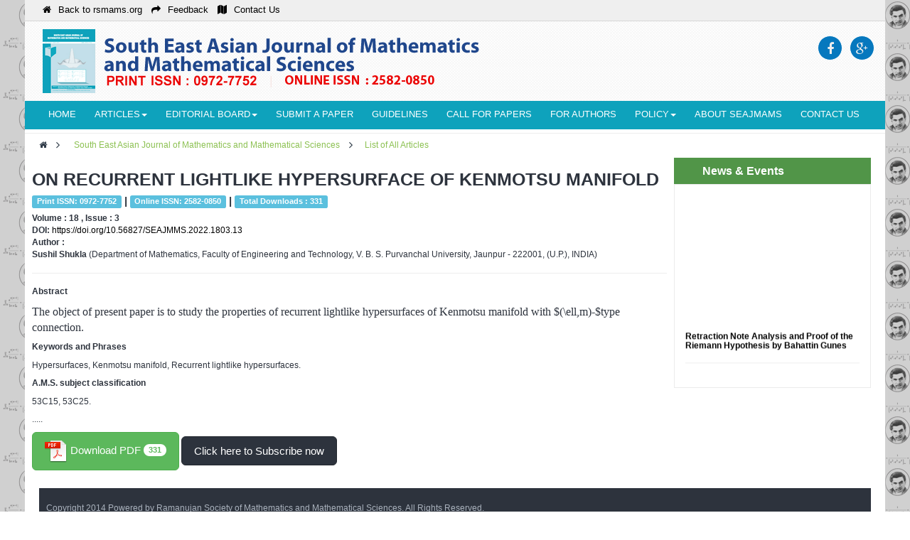

--- FILE ---
content_type: text/html; charset=UTF-8
request_url: https://rsmams.org/journals/articleinfo.php?articleid=771&tag=seajmams
body_size: 8900
content:
<!DOCTYPE HTML>
<html lang="en" class="green">

<head>
    <meta charset="utf-8" />
    <title>ON RECURRENT LIGHTLIKE HYPERSURFACE OF KENMOTSU MANIFOLD- Ramanujan Soceity of Mathematics and Mathematical Sciences</title>
    <meta name="description" content="The object of present paper is to study the properties of recurrent lightlike hypersurfaces of Kenmotsu manifold with $(\ell,m)-$type connection." />
    <meta name="keywords" content="Hypersurfaces, Kenmotsu  manifold, Recurrent lightlike hypersurfaces." />
    <meta name="robots" content="index,follow" />
    <meta name="viewport" content="width=device-width, minimum-scale=0.25, maximum-scale=1.6, initial-scale=1.0" />
    <meta name="apple-mobile-web-app-capable" content="yes" />
    <link rel="stylesheet" href="https://rsmams.org/css/global.css" type="text/css" media="all" />
    <link rel="stylesheet" href="https://rsmams.org/css/uniform.default.css" type="text/css" media="all" />
    <link rel="stylesheet" href="https://rsmams.org/css/jquery.fancybox.css" type="text/css" media="all" />
    <link rel="stylesheet" href="https://rsmams.org/css/product_list.css" type="text/css" media="all" />
    <link rel="stylesheet" href="https://rsmams.org/css/blockcart.css" type="text/css" media="all" />
    <link rel="stylesheet" href="https://rsmams.org/css/blockcategories.css" type="text/css" media="all" />
    <link rel="stylesheet" href="https://rsmams.org/css/blockcurrencies.css" type="text/css" media="all" />
    <link rel="stylesheet" href="https://rsmams.org/css/blocklanguages.css" type="text/css" media="all" />
    <link rel="stylesheet" href="https://rsmams.org/css/blockcontact.css" type="text/css" media="all" />
    <link rel="stylesheet" href="https://rsmams.org/css/blockcontactinfos.css" type="text/css" media="all" />
    <link rel="stylesheet" href="https://rsmams.org/css/blocknewsletter.css" type="text/css" media="all" />
    <link rel="stylesheet" href="https://rsmams.org/css/jquery.autocomplete.css" type="text/css" media="all" />
    <link rel="stylesheet" href="https://rsmams.org/css/blocksearch.css" type="text/css" media="all" />
    <link rel="stylesheet" href="https://rsmams.org/css/blockuserinfo.css" type="text/css" media="all" />
    <link rel="stylesheet" href="https://rsmams.org/css/hooks.css" type="text/css" media="all" />
    <link rel="stylesheet" href="https://rsmams.org/css/styles.css" type="text/css" media="all" />
    <link rel="stylesheet" href="https://rsmams.org/css/blockwishlist.css" type="text/css" media="all" />
    <link rel="stylesheet" href="https://rsmams.org/css/productcomments.css" type="text/css" media="all" />
    <link rel="stylesheet" href="https://rsmams.org/css/megamenu.css" type="text/css" media="all" />
    <link rel="stylesheet" href="https://rsmams.org/css/typo.css" type="text/css" media="all" />
    <link rel="stylesheet" href="https://rsmams.org/css/leocustomajax.css" type="text/css" media="all" />
    <script type="text/javascript" src="https://rsmams.org/js/jquery-1.11.0.min.js"></script>
    <script type="text/javascript" src="https://rsmams.org/js/jquery-migrate-1.2.1.min.js"></script>
    <script type="text/javascript" src="https://rsmams.org/js/jquery.easing.js"></script>
    <script type="text/javascript" src="https://rsmams.org/js/tools.js"></script>
    <script type="text/javascript" src="https://rsmams.org/js/10-bootstrap.min.js"></script>
    <script type="text/javascript" src="https://rsmams.org/js/jquery.fancybox.js"></script>
    <script type="text/javascript" src="https://rsmams.org/js/jquery.scrollTo.js"></script>
    <script type="text/javascript" src="https://rsmams.org/js/jquery.serialScroll.js"></script>
    <link rel="stylesheet" type="text/css" href="https://rsmams.org/css/responsive.css" />
    <link rel="stylesheet" type="text/css" href="https://rsmams.org/font-awesome/css/font-awesome.min.css" />
    <link rel="stylesheet" href="https://rsmams.org/css/skin.css" type="text/css" media="all" />
    <link rel="stylesheet" href="https://rsmams.org/css/test33.css" type="text/css" media="all" />
    <link rel="stylesheet" href="http://fonts.googleapis.com/css?family=Open+Sans:300,600&amp;subset=latin,latin-ext"
        type="text/css" media="all" />
    <script>
  (function(i,s,o,g,r,a,m){i['GoogleAnalyticsObject']=r;i[r]=i[r]||function(){
  (i[r].q=i[r].q||[]).push(arguments)},i[r].l=1*new Date();a=s.createElement(o),
  m=s.getElementsByTagName(o)[0];a.async=1;a.src=g;m.parentNode.insertBefore(a,m)
  })(window,document,'script','//www.google-analytics.com/analytics.js','ga');

  ga('create', 'UA-71871681-1', 'auto');
  ga('send', 'pageview');

</script>
<script type="text/javascript">
var CUSTOMIZE_TEXTFIELD = 1;
var FancyboxI18nClose = 'Close';
var FancyboxI18nNext = 'Next';
var FancyboxI18nPrev = 'Previous';
var added_to_wishlist = 'Added to your wishlist.';
var ajax_allowed = true;
var ajaxsearch = true;
var baseDir = 'http://kaiserhealthcare.in';
var baseUri = 'http://kaiserhealthcare.in';
var blocklayeredSliderName = {"price":"price","weight":"weight"};
var blocksearch_type = 'top';
var comparator_max_item = 3;
var comparedProductsIds = [];
var contentOnly = false;
var customizationIdMessage = 'Customization #';
var delete_txt = 'Delete';
var displayList = false;
var freeProductTranslation = 'Free!';
var freeShippingTranslation = 'Free shipping!';
var generated_date = 1446866303;
var id_lang = 1;
var img_dir = 'http://kaiserhealthcare.in/images';
var instantsearch = false;
var isGuest = 0;
var isLogged = 0;
var loggin_required = 'You must be logged in to manage your wishlist.';
var max_item = 'You cannot add more than 3 product(s) to the product comparison';
var min_item = 'Please select at least one product';
var mywishlist_url = '#';
var page_name = 'category';
var param_product_url = '#';
var placeholder_blocknewsletter = 'Enter your e-mail';
var priceDisplayMethod = 1;
var priceDisplayPrecision = 2;
var quickView = true;
var removingLinkText = 'remove this product from my cart';
var request = '#';
var roundMode = 2;
var search_url = '#';
var static_token = 'f2d92b5e5a9fab5657eed5b0061e745e';
var token = 'd63accf42081f792c15a79cb1c37aabc';
var usingSecureMode = false;
var wishlistProductsIds = false;
</script>

</head>

<body id="category" class="category category-4 category-tops hide-left-column lang_en layout-boxed-lg">
    <section id="page" data-column="col-xs-12 col-sm-6 col-md-4" data-type="grid">
        <!-- Header -->
        <header id="header">
  <section class="header-container">
    <div id="topbar">
      <div class="banner">
        <div class="container">
          <div class="row"> </div>
        </div>
      </div>
      <div class="nav">
        <div class="container">
          <div class="inner">
            <nav class="clearfix"><script type="text/javascript">
/* Blockusreinfo */
	
$(document).ready( function(){
	if( $(window).width() < 991 ){
			 $(".header_user_info").addClass('btn-group');
			 $(".header_user_info .links").addClass('quick-setting dropdown-menu');
		}
		else{
			$(".header_user_info").removeClass('btn-group');
			 $(".header_user_info .links").removeClass('quick-setting dropdown-menu');
		}
	$(window).resize(function() {
		if( $(window).width() < 991 ){
			 $(".header_user_info").addClass('btn-group');
			 $(".header_user_info .links").addClass('quick-setting dropdown-menu');
		}
		else{
			$(".header_user_info").removeClass('btn-group');
			 $(".header_user_info .links").removeClass('quick-setting dropdown-menu');
		}
	});
});
</script> 
              <!-- Block user information module NAV  -->
              <div class="header_user_info pull-left">
                <div data-toggle="dropdown" class="dropdown-toggle"><i class="fa fa-cog"></i><span>Top links </span></div>
                <ul class="links">
                  <li class="first"> <a id="wishlist-total" href="http://rsmams.org/" title="Back Main Website"><i class="fa fa-home"></i>Back to rsmams.org</a> </li>
                  
                  <li class="last"><a href="http://rsmams.org/feedback.php" title="Feedback" class="last"><i class="fa fa-share"></i>Feedback</a></li>
                  <li> <a href="http://rsmams.org/contact-us" title="Contact Us" rel="nofollow"> <i class="fa fa-map"></i>Contact Us </a> </li>
                </ul>
              </div>
              <script type="text/javascript">
/* currencies */
	
$(document).ready( function(){
	if( $(window).width() < 991 ){
			 $(".currencies-block").addClass('btn-group');
			 $(".currencies-block .links").addClass('quick-setting dropdown-menu');
		}
		else{
			$(".currencies-block").removeClass('btn-group');
			 $(".currencies-block .links").removeClass('quick-setting dropdown-menu');
		}
	$(window).resize(function() {
		if( $(window).width() < 991 ){
			 $(".currencies-block").addClass('btn-group');
			 $(".currencies-block .links").addClass('quick-setting dropdown-menu');
		}
		else{
			$(".currencies-block").removeClass('btn-group');
			 $(".currencies-block .links").removeClass('quick-setting dropdown-menu');
		}
	});
});
</script> 
            </nav>
          </div>
        </div>
      </div>
    </div>
    <div id="header-main">
      <div class="container">
        <div class="inner">
          <div class="row">
            <div id="header_logo" class="col-xs-12 col-sm-10 col-md-10 col-lg-10"> <a href="seajmams/home" title="South East Asian Journal of Mathematics and Mathematical Sciences"> <img class="logo img-responsive" src="https://rsmams.org/img/seajmams-logo.png" alt="South East Asian Journal of Mathematics and Mathematical Sciences" /> </a> </div>
            <div class="highlight clearfix"> 
              <!-- #layer_cart -->
              <div class="layer_cart_overlay"></div>
              <ul class="social pull-right" style="margin-top: 10px;">
                <li><a class="fa fa-facebook" href="#"><em> Facebook</em> </a></li>
                <li><a class="fa fa-google-plus" href="#"> <em>Google Plus</em> </a></li>
              </ul>
              <!-- /MODULE Block cart --> </div>
          </div>
        </div>
      </div>
    </div>
  </section>
</header>        <div class="leo-topnavigation">
    <div id="leo-megamenu" class="clearfix menu-seajmams">
        <div class="container">
            <div class="inner">
                <nav id="cavas_menu" class="sf-contener leo-megamenu">
                    <div class="" role="navigation">
                        <!-- Brand and toggle get grouped for better mobile display -->
                        <div class="navbar-header">
                            <button type="button" class="navbar-toggle btn-outline-inverse" data-toggle="collapse"
                                data-target=".navbar-ex1-collapse"> <span class="sr-only">Toggle navigation</span> <span
                                    class="fa fa-bars"></span> </button>
                        </div>
                        <!-- Collect the nav links, forms, and other content for toggling -->
                        <div id="leo-top-menu" class="collapse navbar-collapse navbar-ex1-collapse">

                                                            <ul class="nav navbar-nav megamenu">

                                    <li class=""><a href="/journals/seajmams/home" target="_self"
                                            class="has-category"><span class="menu-title">Home</span></a></li>
                                    <li class="parent dropdown"><a class="dropdown-toggle has-category"
                                            data-toggle="dropdown"
                                            href="http://rsmams.org/journals/articleslist.php?tag=seajmams"
                                            target="_self"><span class="menu-title">Articles</span><b class="caret"></b></a>
                                        <div class="dropdown-menu level1">
                                            <div class="dropdown-menu-inner">
                                                <div class="row">
                                                    <div class="mega-col col-sm-12" data-type="menu">
                                                        <div class="mega-col-inner ">
                                                            <ul>

                                                                <li><a
                                                                        href="http://rsmams.org/journals/current-issue.php?tag=seajmams"><span
                                                                            class="menu-title">Current Issue</span></a></li>
                                                                <li><a
                                                                        href="http://rsmams.org/journals/contents.php?tag=seajmams"><span
                                                                            class="menu-title">Contents</span></a></li>
                                                                <li><a href="/journals/seajmams/subscribe"><span
                                                                            class="menu-title">Subscribe</span></a></li>
                                                                <li><a
                                                                        href="http://rsmams.org/journals/archives.php?tag=seajmams"><span
                                                                            class="menu-title">Archives</span></a></li>
                                                                <li><a
                                                                        href="http://rsmams.org/journals/articleslist.php?tag=seajmams"><span
                                                                            class="menu-title">List All Articles</span></a>
                                                                </li>
                                                                <li><a
                                                                        href="/journals/seajmams/special-issue"><span
                                                                            class="menu-title">Special
                                                                            Issue</span></a></li>
                                                                <li><a
                                                                        href="http://rsmams.org/journals/proceedings_list.php?tag=seajmams"><span
                                                                            class="menu-title">Proceedings
                                                                            Articles</span></a></li>
                                                            </ul>
                                                        </div>
                                                    </div>
                                                </div>
                                            </div>
                                        </div>
                                    </li>
                                    <li class="parent dropdown"><a class="dropdown-toggle has-category"
                                            data-toggle="dropdown" href="#" target="_self"><span
                                                class="menu-title">Editorial Board</span><b class="caret"></b></a>
                                        <div class="dropdown-menu level1">
                                            <div class="dropdown-menu-inner">
                                                <div class="row">
                                                    <div class="mega-col col-sm-12" data-type="menu">
                                                        <div class="mega-col-inner ">
                                                            <ul>
                                                                <li><a href="/journals/seajmams/chief-patron"><span
                                                                            class="menu-title">Chief
                                                                            Patron</span></a></li>
                                                                <li><a
                                                                        href="/journals/seajmams/editorial-board"><span
                                                                            class="menu-title">Editorial Board</span></a>
                                                                </li>
                                                                <li><a
                                                                        href="/journals/seajmams/advisory-editorial-board"><span
                                                                            class="menu-title">Advisory Editorial
                                                                            Board</span></a></li>
                                                                <li><a
                                                                        href="/journals/seajmams/associate-editors"><span
                                                                            class="menu-title">Associate Editors</span></a>
                                                                </li>
                                                            </ul>
                                                        </div>
                                                    </div>
                                                </div>
                                            </div>
                                        </div>
                                    </li>
                                    <li> <a href="https://journals.rsmams.org/seajmams/login"
                                            class="has-category">Submit a Paper</a> </li>
                                    <li> <a href="/journals/seajmams/guidelines"
                                            class="has-category">Guidelines</a>
                                    </li>
                                    <li> <a href="/journals/seajmams/call-for-papers"
                                            class="has-category">Call for
                                            Papers</a> </li>
                                    <li> <a href="/journals/seajmams/for-authors" class="has-category">For
                                            Authors</a>
                                    </li>
                                    <li class="dropdown"><a class="dropdown-toggle has-category" data-toggle="dropdown"
                                            href="#" target="_self"><span class="menu-title">Policy</span><b
                                                class="caret"></b></a>
                                        <div class="dropdown-menu level1">
                                            <div class="dropdown-menu-inner">
                                                <div class="row">
                                                    <div class="mega-col col-sm-12" data-type="menu">
                                                        <div class="mega-col-inner ">
                                                            <ul>
                                                                <li><a
                                                                        href="/journals/seajmams/peer-review-policy"><span
                                                                            class="menu-title">Peer Review Policy</span></a>
                                                                </li>
                                                                <li><a
                                                                        href="/journals/seajmams/ethics-policy-of-journal"><span
                                                                            class="menu-title">Ethics Policy of
                                                                            Journal</span></a></li>

                                                            </ul>
                                                        </div>
                                                    </div>
                                                </div>
                                            </div>
                                        </div>
                                    </li>
                                    <li> <a href="/journals/seajmams/about" class="has-category">About
                                            seajmams</a></li>
                                    <li> <a href="/journals/seajmams/contact-us" class="has-category">Contact
                                            Us</a>
                                    </li>
                                </ul>
                                                    </div>
                    </div>
                </nav>
                <!-- <script type="text/javascript">
                    // <![CDATA[
                    var current_link = "https://rsmams.org/";
                    //alert(request);
                    var currentURL = window.location;
                    currentURL = String(currentURL);
                    currentURL = currentURL.replace("https://", "").replace("http://", "").replace("www.", "").replace(
                        /#\w*/, "");
                    current_link = current_link.replace("https://", "").replace("http://", "").replace("www.", "");
                    isHomeMenu = 0;
                    if ($("body").attr("id") == "index") isHomeMenu = 1;
                    $(".megamenu > li > a").each(function() {
                        menuURL = $(this).attr("href").replace("https://", "").replace("http://", "").replace(
                            "www.", "").replace(/#\w*/, "");
                        if ((currentURL == menuURL) || (currentURL.replace(current_link, "") == menuURL) ||
                            isHomeMenu) {
                            $(this).parent().addClass("active");
                            return false;
                        }
                    });
                    // ]]>
                </script>
                <script type="text/javascript">
                    (function($) {
                        $.fn.OffCavasmenu = function(opts) {
                            // default configuration
                            var config = $.extend({}, {
                                opt1: null,
                                text_warning_select: "Please select One to remove?",
                                text_confirm_remove: "Are you sure to remove footer row?",
                                JSON: null
                            }, opts);
                            // main function
                            // initialize every element
                            this.each(function() {
                                var $btn = $('#cavas_menu .navbar-toggle');
                                var $nav = null;
                                if (!$btn.length)
                                    return;
                                var $nav = $(
                                    '<section id="off-canvas-nav" class="leo-megamenu"><nav class="offcanvas-mainnav" ><div id="off-canvas-button"><span class="off-canvas-nav"></span>Close</div></nav></sections>'
                                );
                                var $menucontent = $($btn.data('target')).find('.megamenu').clone();
                                $("body").append($nav);
                                $("#off-canvas-nav .offcanvas-mainnav").append($menucontent);
                                $("#off-canvas-nav .offcanvas-mainnav").css('min-height', $(window)
                                    .height() + 30 + "px");
                                $("html").addClass("off-canvas");
                                $("#off-canvas-button").click(function() {
                                    $btn.click();
                                });
                                $btn.toggle(function() {
                                    $("body").removeClass("off-canvas-inactive").addClass(
                                        "off-canvas-active");
                                }, function() {
                                    $("body").removeClass("off-canvas-active").addClass(
                                        "off-canvas-inactive");
                                });
                            });
                            return this;
                        }
                    })(jQuery);
                    $(document).ready(function() {
                        jQuery("#cavas_menu").OffCavasmenu();
                        $('#cavas_menu .navbar-toggle').click(function() {
                            $('body,html').animate({
                                scrollTop: 0
                            }, 0);
                            return false;
                        });
                    });
                    $(document.body).on('click', '[data-toggle="dropdown"]', function() {
                        if (!$(this).parent().hasClass('open') && this.href && this.href != '#') {
                            window.location.href = this.href;
                        }
                    });
                </script> -->
            </div>
        </div>
    </div>
</div>        <section id="breadcrumb" class="clearfix">

            <!-- Breadcrumb -->
            <div class="container">
                <div class="breadcrumb clearfix"> <a class="home" href="/" title="Return to Home"><i
                            class="fa fa-home"></i></a> <span class="navigation-pipe">&gt;</span>
                    South East Asian Journal of Mathematics and Mathematical Sciences <span class="navigation-pipe">></span>List of All Articles</div>
            </div>
            <!-- /Breadcrumb -->
        </section>

        <!-- Content -->
        <section id="columns" class="columns-container">
            <div class="container">
                <div class="row">
                    <div id="top_column" class="center_column col-xs-12 col-sm-12 col-md-12"> </div>
                </div>
                <div class="row">

                    <!-- Center -->
                    <section id="center_column" class="col-md-9">
                        <!-- Subcategories -->
                        <div class="post_content" itemscope itemtype="http://schema.org/Book">
                            <div class="row">
                                <div class="span9 right" id="content" data-motopress-type="loop"
                                    data-motopress-loop-file="loop/loop-blog.php">
                                    <div class="post_wrapper">

                                        <article id="post-1910"
                                            class="post__holder post-1910 post type-post status-publish format-standard has-post-thumbnail hentry category-uncategorized tag-elit tag-ipsum-dolor tag-lorem cat-1-id">
                                            <header class="post-header">
                                                <h2 class="post-title">ON RECURRENT LIGHTLIKE HYPERSURFACE OF KENMOTSU MANIFOLD</h2>
                                                <h4><span class="label label-info">Print ISSN:
                                                        0972-7752</span> | <span
                                                        class="label label-info">Online ISSN:
                                                        2582-0850</span> | <span
                                                        class="label label-info download-count-caption">Total Downloads
                                                        : 331</span></h4>
                                            </header>
                                            <figure class="featured-thumbnail">
                                                <strong>Volume : 18 , Issue :
                                                    3                                                </strong><br />
                                                <strong>DOI:</strong> <a href="http://Array"> https://doi.org/10.56827/SEAJMMS.2022.1803.13</a> <br>                                                <strong> Author : </strong>
                                                <br>
                                                <strong> Sushil Shukla </strong> (Department of Mathematics, Faculty of Engineering and Technology, V. B. S. Purvanchal University, Jaunpur - 222001, (U.P.), INDIA) 
                                                <hr>
                                            </figure>
                                            <div class="post_content">
                                                <div class="excerpt">
                                                    <p><strong>Abstract</strong></p>
                                                    <p id="abstract">
                                                        <p><span style="font-family: 'times new roman', times; font-size: 12pt;">The object of present paper is to study the properties of recurrent lightlike hypersurfaces of Kenmotsu manifold with $(\ell,m)-$type connection.</span></p>                                                    </p>
                                                    <p><strong>Keywords and Phrases</strong></p>
                                                    <p>Hypersurfaces, Kenmotsu  manifold, Recurrent lightlike hypersurfaces.</p>
                                                    <p><strong>A.M.S. subject classiﬁcation</strong></p>
                                                    <p>53C15, 53C25.</p>
                                                    <p>.....                                                    </p>
                                                </div>
                                                <a id="download" href="https://rsmams.org/download/articles/2_18_3_131791092_ON RECURRENT LIGHTLIKE.pdf" download class="btn btn-success btn-lg"> <img
                                                    src="img/pdf_file_icon_32x32.png" width="32" height="32"> Download
                                                PDF <span class="badge badge-light download-count">331</span></a>                                                <a class="btn btn-primary btn-lg" title="Click to subscribe online for
Advances in Life Sciences" href="seajmams/subscribe">Click here to Subscribe now</a>
                                                <div class="clear"></div>
                                            </div>
                                        </article>
                                    </div>
                                </div>
                            </div>
                            <div class="clear"></div>
                        </div>
                    </section>
                    <!-- Right -->
                    <section id="right_column" class="column sidebar col-md-3">
                        <div id="newsletter_block_left" class="block inline">
                            <h4 class="title_block">News & Events</h4>
<div class="block_content">
  <div style="min-height:200px;">
    <marquee onmouseover="this.stop()" onmouseout="this.start()" scrollamount="2" scrolldelay="1" direction="up"  height="250">    <a href="http://rsmams.org/newsdetails.php?id=85">
    <h5>Retraction Note  Analysis and Proof of the Riemann Hypothesis by Bahattin Gunes</h5>
   </a>
    <hr />
        <a href="http://rsmams.org/newsdetails.php?id=84">
    <h5>Published issue of the South East Asian Journal of Mathematics and Mathematical Sciences, Vol. 21, No.2, August 2025</h5>
   </a>
    <hr />
        <a href="http://rsmams.org/newsdetails.php?id=83">
    <h5>Published issue of Journal of Ramanujan Society of Mathematics and Mathematical Sciences, Vol. 12, No. 2, June 2025</h5>
   </a>
    <hr />
        <a href="http://rsmams.org/newsdetails.php?id=82">
    <h5>National Conference on National Conference  on  </h5>
   </a>
    <hr />
        <a href="http://rsmams.org/newsdetails.php?id=80">
    <h5>Published issue of the South East Asian Journal of Mathematics and Mathematical Sciences, Vol. 21, No.1, April 2025</h5>
   </a>
    <hr />
        <a href="http://rsmams.org/newsdetails.php?id=79">
    <h5>Retraction of "SIEVE METHODS AND THE TWIN PRIME CONJECTURE" from South East Asian Journal of Mathematics and Mathematical Sciences, Vol. 20, No. 1, April 2024, page 01-20</h5>
   </a>
    <hr />
        <a href="http://rsmams.org/newsdetails.php?id=78">
    <h5>Published issue of the South East Asian Journal of Mathematics and Mathematical Sciences, Vol. 20, No.3, December 2024</h5>
   </a>
    <hr />
        <a href="http://rsmams.org/newsdetails.php?id=77">
    <h5>Published issue of Journal of Ramanujan Society of Mathematics and Mathematical Sciences, Vol. 12, No. 1, December 2025</h5>
   </a>
    <hr />
        <a href="http://rsmams.org/newsdetails.php?id=74">
    <h5>Published issue of the South East Asian Journal of Mathematics and Mathematical Sciences, Vol. 20, No.2, August 2024</h5>
   </a>
    <hr />
        <a href="http://rsmams.org/newsdetails.php?id=70">
    <h5>Paper Submission Method (OJS): Submission method of article through new website of journal</h5>
   </a>
    <hr />
        <a href="http://rsmams.org/newsdetails.php?id=63">
    <h5>Submission method of article through new website of journal</h5>
   </a>
    <hr />
        <a href="http://rsmams.org/newsdetails.php?id=39">
    <h5>Notice: Submitted papers in SEAJMMS should not more than 10 pages</h5>
   </a>
    <hr />
        <a href="http://rsmams.org/newsdetails.php?id=10">
    <h5>Prof. A.M. Mathai Award - 2017 for best publication of the year </h5>
   </a>
    <hr />
    </marquee>  </div>
</div>
                        </div>

                        <!-- /Block Newsletter module-->

                    </section>
                </div>
            </div>
        </section>
        <!-- Footer -->
        <footer id="footer" class="footer-container">
  <!-- #footercenter -->
  <section id="footernav" class="footer-nav">
    <div class="container">
      <div class="inner">
        <div id="powered" class="col-md-9 col-sm-12 col-xs-12"> Copyright 2014 Powered by Ramanujan Society of Mathematics and Mathematical Sciences. All Rights Reserved. <br /><span><a href="http://hypernetsolutions.in" title="Varanasi Website Designing Company" target="_blank">Design By : Hyper Net Solutions</a></span> </div>
        <div id="powered" class="col-md-3 col-sm-12 col-xs-12 text-right">  
        <h3> Total View :
		<img src='http://www.hit-counts.com/counter.php?t=MTM3NTkyOQ==' border='0' alt='Visitor Counter'></h3></div>
      </div>
    </div>
  </section>
</footer>        <!-- .footer-container -->
    </section>
    <script>
        $(document).ready(function() {
            /* This code is executed after the DOM has been completely loaded */

            $('#download').click(function() {

                var countSpan = $('.download-count', this);
                countSpan.text(parseInt(countSpan.text()) + 1);

                $('.download-count-caption').text('Total Download : ' + countSpan.text())

            });
        });
    </script>
</body>

</html>

--- FILE ---
content_type: text/css
request_url: https://rsmams.org/css/blockcategories.css
body_size: 505
content:
/**
 * Web Application Prefix Apply For Making Owner Styles
 */
/**
 *   Blocks Layout Selectors 
 */
/**
 * Product Item Selectors
 */
/***********************************************************************/
/**
* Transition-timing-function property@mixin 
*/
/*background RGBA
============================================*/
/****/
/* RIGHT TO LEFT */
/** CHECKOUT BY STEP */
/*  
 * LAYOUT VARIABLES 
 */
#categories_block_top {
  clear: both;
  position: relative;
  top: 30px;
}
#categories_block_top .sf-menu {
  position: relative;
}
#categories_block_top .sf-menu > li {
  position: static;
}
#categories_block_top .sf-menu > li > ul {
  width: 100%;
  top: 60px;
  margin: 0 20px;
}
#categories_block_top .sf-menu > li > ul > li {
  display: block;
  float: left;
  width: 20%;
  -webkit-box-sizing: border-box;
  -moz-box-sizing: border-box;
  box-sizing: border-box;
  padding: 0 10px;
}
.rtl #categories_block_top .sf-menu > li > ul > li {
  float: right;
}
#categories_block_top .sf-menu > li > ul > .category_thumb {
  display: block;
  clear: both;
  overflow: hidden;
  width: 100%;
}
#categories_block_top .sf-menu > li > ul > .category_thumb img {
  display: inline-block;
  width: 33%;
}
#categories_block_top .sf-menu > li h4 a {
  font-size: 1.1em;
}
#categories_block_top .sf-menu > li h4 a:before {
  display: none;
}
#categories_block_top .sf-menu > li .main-level-submenus {
  position: relative;
  display: block !important;
  visibility: visible !important;
  top: 0;
  background: none;
  box-shadow: none;
  padding: 0;
  left: 0;
}
.rtl #categories_block_top .sf-menu > li .main-level-submenus {
  right: 0;
  left: auto;
}
#categories_block_top .sf-menu .category_thumb {
  display: none;
}

#categories_block_left ul {
  margin-bottom: 0;
}
#categories_block_left li {
  padding: 0;
}
#categories_block_left li a {
  display: block;
  padding-left: 30px;
  background: black;
  color: white;
  padding-top: 10px;
  padding-bottom: 10px;
  border-top: 1px solid #3C4451;
}
.rtl #categories_block_left li a {
  padding-right: 30px;
  padding-left: inherit;
}
#categories_block_left li a:before {
  left: 15px;
  top: 11px;
  content: url("../img/arrow.png");
  -webkit-transform: rotate(0);
  -moz-transform: rotate(0);
  -ms-transform: rotate(0);
  -o-transform: rotate(0);
}
.rtl #categories_block_left li a:before {
  right: 15px;
  left: auto;
}
.rtl #categories_block_left li a:before {
  -webkit-transform: rotate(180deg);
  -moz-transform: rotate(180deg);
  -ms-transform: rotate(180deg);
  -o-transform: rotate(180deg);
}
#categories_block_left li a:hover {
  background: #47af99;
  color: white;
  border-top-color: white;
}
#categories_block_left li span.grower {
  display: block;
  cursor: pointer;
  font-family: "FontAwesome";
  font-size: 14px;
  width: 25px;
  height: 25px;
  z-index: 999;
}
#categories_block_left li span.grower.OPEN:before, #categories_block_left li span.grower.CLOSE:before {
  content: "-";
  display: block;
  vertical-align: middle;
  width: 25px;
  height: 25px;
  color: white;
  line-height: 25px;
  text-align: center;
}
#categories_block_left li span.grower.CLOSE:before {
  content: "+";
  color: white;
}
#categories_block_left li .leo-qty {
  margin-top: 3px;
}
#categories_block_left li span.grower:hover {
  color: #47af99;
}
#categories_block_left li ul li a {
  padding-left: 40px;
}
.rtl #categories_block_left li ul li a {
  padding-right: 40px;
  padding-left: inherit;
}
#categories_block_left li ul li a:before {
  left: 25px;
}
.rtl #categories_block_left li ul li a:before {
  right: 25px;
  left: auto;
}
#categories_block_left li ul li li a {
  padding-left: 45px;
}
.rtl #categories_block_left li ul li li a {
  padding-right: 45px;
  padding-left: inherit;
}
#categories_block_left li ul li li a:before {
  left: 30px;
}
.rtl #categories_block_left li ul li li a:before {
  right: 30px;
  left: auto;
}


--- FILE ---
content_type: text/css
request_url: https://rsmams.org/css/blockcurrencies.css
body_size: -118
content:
/**
 * Web Application Prefix Apply For Making Owner Styles
 */
/**
 *   Blocks Layout Selectors 
 */
/**
 * Product Item Selectors
 */
/***********************************************************************/
/**
* Transition-timing-function property@mixin 
*/
/*background RGBA
============================================*/
/****/
/* RIGHT TO LEFT */
/** CHECKOUT BY STEP */
/*  
 * LAYOUT VARIABLES 
 */
.currencies-block .dropdown-toggle {
  display: none;
}
.currencies-block .links li {
  text-transform: capitalize;
}
.currencies-block .links li.selected a {
  color: #47af99 !important;
}


--- FILE ---
content_type: text/css
request_url: https://rsmams.org/css/blocklanguages.css
body_size: -120
content:
/**
 * Web Application Prefix Apply For Making Owner Styles
 */
/**
 *   Blocks Layout Selectors 
 */
/**
 * Product Item Selectors
 */
/***********************************************************************/
/**
* Transition-timing-function property@mixin 
*/
/*background RGBA
============================================*/
/****/
/* RIGHT TO LEFT */
/** CHECKOUT BY STEP */
/*  
 * LAYOUT VARIABLES 
 */
.languages-block .dropdown-toggle {
  display: none;
}
.languages-block .links li {
  text-transform: capitalize;
}
.languages-block .links li.selected {
  color: #47af99;
}
.languages-block .links li.selected a {
  color: #47af99;
}


--- FILE ---
content_type: text/css
request_url: https://rsmams.org/css/blockcontactinfos.css
body_size: 928
content:
/**
 * Web Application Prefix Apply For Making Owner Styles
 */
/**
 *   Blocks Layout Selectors 
 */
/**
 * Product Item Selectors
 */
/***********************************************************************/
/**
* Transition-timing-function property@mixin 
*/
/*background RGBA
============================================*/
/****/
/* RIGHT TO LEFT */
/** CHECKOUT BY STEP */
/*  
 * LAYOUT VARIABLES 
 */
/* mini basket */
#cart {
  position: relative;
}
#cart h4 {
  color: black;
  font-weight: normal;
  font-size: 14px;
  padding: 0;
  margin: 0;
}
#cart .content {
  clear: both;
  display: block;
  position: absolute;
  top: 100%;
  right: 17px;
  left: auto;
  padding: 15px;
  min-height: 100px;
  height: 100px;
  height: auto !important;
  background: white;
  border: 1px solid #ebebeb;
  z-index: 99999;
  min-width: 400px;
  -webkit-border-radius: 0px;
  -moz-border-radius: 0px;
  -ms-border-radius: 0px;
  -o-border-radius: 0px;
  border-radius: 0px;
  -webkit-box-shadow: none;
  box-shadow: none;
  display: none;
}
#cart.active .content {
  display: block;
}
#cart .heading {
  min-width: 200px;
  padding-left: 0;
}
#cart .heading:before, #cart .heading:after {
  content: " ";
  display: table;
}
#cart .heading:after {
  clear: both;
}
.rtl #cart .heading {
  padding-right: 0;
  padding-left: inherit;
}
#cart .heading .cart-inner {
  min-height: 47px;
  height: 47px;
  height: auto !important;
  text-align: left;
}
.rtl #cart .heading .cart-inner {
  text-align: right;
}
#cart .heading a {
  margin-top: 1px;
  display: -moz-inline-stack;
  display: inline-block;
  vertical-align: middle;
  *vertical-align: auto;
  zoom: 1;
  *display: inline;
}
#cart .heading a span {
  font-size: 10px;
}
#cart .heading .title-cart {
  background: url(../../../img/cart.png) no-repeat scroll center center #d54e58;
  width: 35px;
  height: 35px;
  border-color: #d54e58;
  -webkit-border-radius: 50%;
  -moz-border-radius: 50%;
  -ms-border-radius: 50%;
  -o-border-radius: 50%;
  border-radius: 50%;
}
#cart .checkout {
  text-align: right;
  clear: both;
}
#cart .empty {
  padding-top: 20px;
  text-align: center;
}
#cart .mini-cart-total {
  text-align: right;
}
#cart .mini-cart-total td {
  color: #000;
  padding: 4px;
}
#cart .mini-cart-total table {
  border-collapse: collapse;
  display: -moz-inline-stack;
  display: inline-block;
  vertical-align: middle;
  *vertical-align: auto;
  zoom: 1;
  *display: inline;
  margin-bottom: 5px;
}
#cart .mini-cart-info .quantity {
  text-align: right;
}
#cart .mini-cart-info .name {
  font-size: 10px;
  font-weight: bold;
}
#cart .mini-cart-info .name small {
  color: #666;
}
#cart .mini-cart-info td {
  color: #000;
  vertical-align: top;
  padding: 6px;
  border-bottom: 1px solid #ebebeb;
}
#cart .mini-cart-info table {
  border-collapse: collapse;
  width: 100%;
  margin-bottom: 5px;
}
#cart .mini-cart-info .image {
  width: 1px;
}
#cart .mini-cart-info .image img {
  text-align: left;
}
#cart .mini-cart-info .remove {
  text-align: right;
}
#cart .mini-cart-info .remove img {
  cursor: pointer;
}
#cart .mini-cart-info td.total {
  text-align: right;
}

.custhtmlcarosel {
  position: relative;
}
.custhtmlcarosel .carousel-control {
  top: inherit;
  bottom: 15px;
  left: 50%;
  width: 20px;
  line-height: 15px;
  height: 20px;
  border: 1px solid #ebebeb;
  text-shadow: none;
  -webkit-border-radius: 50%;
  -moz-border-radius: 50%;
  -ms-border-radius: 50%;
  -o-border-radius: 50%;
  border-radius: 50%;
  color: #CCC;
}
.rtl .custhtmlcarosel .carousel-control {
  right: 50%;
  left: auto;
}
.custhtmlcarosel .carousel-control.left {
  margin-right: inherit;
  margin-left: -25px;
}
.rtl .custhtmlcarosel .carousel-control.left {
  margin-left: inherit;
  margin-right: inherit;
}
.rtl .custhtmlcarosel .carousel-control.left {
  margin-right: -25px;
  margin-left: inherit;
}
.custhtmlcarosel .carousel-control.right {
  margin-left: inherit;
  margin-right: -25px;
}
.rtl .custhtmlcarosel .carousel-control.right {
  margin-right: inherit;
  margin-left: inherit;
}
.rtl .custhtmlcarosel .carousel-control.right {
  margin-left: -25px;
  margin-right: inherit;
}
.custhtmlcarosel .carousel-control:hover {
  background: #47af99;
  color: white;
}

.detail_sticker {
  background: white;
  overflow: hidden;
  padding: 10px;
}
.detail_sticker .text_sticker {
  position: relative;
  padding: 0 18px 0 65px;
}
.rtl .detail_sticker .text_sticker {
  padding: 0 65px 0 18px;
}
.detail_sticker .text_sticker:before {
  background: url("../../../img/before-img.png") no-repeat scroll 0 0 transparent;
  content: "";
  display: block;
  height: 61px;
  position: absolute;
  left: 0;
  top: 0;
  width: 65px;
  -webkit-transform: rotate(0);
  -moz-transform: rotate(0);
  -ms-transform: rotate(0);
  -o-transform: rotate(0);
}
.rtl .detail_sticker .text_sticker:before {
  right: 0;
  left: auto;
}
.rtl .detail_sticker .text_sticker:before {
  -webkit-transform: rotate(180deg);
  -moz-transform: rotate(180deg);
  -ms-transform: rotate(180deg);
  -o-transform: rotate(180deg);
}
.detail_sticker .text_sticker:after {
  content: "";
  background: url("../../../img/after-img.png") no-repeat scroll 0 0 transparent;
  display: block;
  height: 61px;
  position: absolute;
  right: 0;
  top: 0;
  width: 18px;
  -webkit-transform: rotate(0);
  -moz-transform: rotate(0);
  -ms-transform: rotate(0);
  -o-transform: rotate(0);
}
.rtl .detail_sticker .text_sticker:after {
  left: 0;
  right: auto;
}
.rtl .detail_sticker .text_sticker:after {
  -webkit-transform: rotate(180deg);
  -moz-transform: rotate(180deg);
  -ms-transform: rotate(180deg);
  -o-transform: rotate(180deg);
}
.detail_sticker .img_sticker img {
  float: left;
  margin: 0 10px;
}
.rtl .detail_sticker .img_sticker img {
  float: right;
}

#block_contact_infos span.icon {
  background: black;
  width: 25px;
  height: 25px;
  margin-right: 5px;
  color: white;
  line-height: 25px;
  font-size: 13px;
  text-align: center;
}
.rtl #block_contact_infos span.icon {
  margin-left: 5px;
  margin-right: inherit;
}
#block_contact_infos span.icon:hover {
  background: #47af99;
  -webkit-transition: border-radius 1s;
  transition: border-radius 1s;
  -webkit-border-radius: 50%;
  -moz-border-radius: 50%;
  -ms-border-radius: 50%;
  -o-border-radius: 50%;
  border-radius: 50%;
}


--- FILE ---
content_type: text/css
request_url: https://rsmams.org/css/blocksearch.css
body_size: 170
content:
/**
 * Web Application Prefix Apply For Making Owner Styles
 */
/**
 *   Blocks Layout Selectors 
 */
/**
 * Product Item Selectors
 */
/***********************************************************************/
/**
* Transition-timing-function property@mixin 
*/
/*background RGBA
============================================*/
/****/
/* RIGHT TO LEFT */
/** CHECKOUT BY STEP */
/*  
 * LAYOUT VARIABLES 
 */
.ac_results {
  background: white;
  border: 1px solid #eeeeee;
  width: 271px;
  margin-top: -1px;
}
.ac_results li {
  padding: 0 10px;
  font-weight: normal;
  color: #686666;
  font-size: 13px;
  line-height: 22px;
}
.ac_results li.ac_odd {
  background: white;
}
.ac_results li:hover, .ac_results li.ac_over {
  background: #fbfbfb;
}

form#searchbox {
  margin: 0 auto;
  position: relative;
  text-align: center;
  width: 220px;
  float: right;
}
.rtl form#searchbox {
  float: left;
}
form#searchbox label {
  color: black;
}
form#searchbox input.search_query {
  max-width: 220px;
  width: 220px;
  margin-bottom: 10px;
  -webkit-border-radius: 20px;
  -moz-border-radius: 20px;
  -ms-border-radius: 20px;
  -o-border-radius: 20px;
  border-radius: 20px;
  height: 35px;
}
form#searchbox .button.button-small {
  float: left;
}
form#searchbox .button.button-small i {
  margin-right: 0;
}
.rtl form#searchbox .button.button-small i {
  margin-left: 0;
  margin-right: inherit;
}
form#searchbox .btn {
  position: absolute;
  top: 0;
  right: 0;
  z-index: 2;
  height: 35px;
  width: 35px;
  -webkit-border-radius: 50%;
  -moz-border-radius: 50%;
  -ms-border-radius: 50%;
  -o-border-radius: 50%;
  border-radius: 50%;
}
.rtl form#searchbox .btn {
  left: 0;
  right: auto;
}
form#searchbox .button-search {
  position: absolute;
  top: 10px;
  right: 10px;
}


--- FILE ---
content_type: text/css
request_url: https://rsmams.org/css/megamenu.css
body_size: -98
content:
@media -sass-debug-info{filename{font-family:file\:\/\/D\:\/job\/xampp\/htdocs\/brainos_ps\/leo_drug_store\/themes\/leo_drug_store\/sass\/modules\/leobootstrapmenu\/megamenu\.scss}line{font-family:\000031}}
.leo-megamenu {
  position: relative;
}


--- FILE ---
content_type: text/css
request_url: https://rsmams.org/css/skin.css
body_size: 1354
content:
/**
 * Web Application Prefix Apply For Making Owner Styles
 */
/**
 *   Blocks Layout Selectors 
 */
/**
 * Product Item Selectors
 */
/***********************************************************************/
/**
* Transition-timing-function property@mixin 
*/
/*background RGBA
============================================*/
/****/
/* RIGHT TO LEFT */
/** CHECKOUT BY STEP */
/*  
 * LAYOUT VARIABLES 
 */
.pagedetails a {
  color: #021FB7;
  text-decoration: underline;
}
a {
  color: black;
}
a:hover, a:focus {
  color: #015DEC;
  text-decoration: underline;
}

.btn-outline-inverse {
  color: white;
  background-color: #519548;
  border-color: #519548;
}
.btn-outline-inverse:hover, .btn-outline-inverse:focus, .btn-outline-inverse:active, .btn-outline-inverse.active {
  color: white;
  background-color: #2d333d;
  border-color: #2d333d;
}
.open .btn-outline-inverse.dropdown-toggle {
  color: white;
  background-color: #2d333d;
  border-color: #2d333d;
}
.btn-outline-inverse:active, .btn-outline-inverse.active {
  background-image: none;
}
.open .btn-outline-inverse.dropdown-toggle {
  background-image: none;
}
.btn-outline-inverse.disabled, .btn-outline-inverse.disabled:hover, .btn-outline-inverse.disabled:focus, .btn-outline-inverse.disabled:active, .btn-outline-inverse.disabled.active, .btn-outline-inverse[disabled], .btn-outline-inverse[disabled]:hover, .btn-outline-inverse[disabled]:focus, .btn-outline-inverse[disabled]:active, .btn-outline-inverse[disabled].active, fieldset[disabled] .btn-outline-inverse, fieldset[disabled] .btn-outline-inverse:hover, fieldset[disabled] .btn-outline-inverse:focus, fieldset[disabled] .btn-outline-inverse:active, fieldset[disabled] .btn-outline-inverse.active {
  background-color: #519548;
  border-color: #519548;
}
.btn-outline-inverse .badge {
  color: #519548;
  background-color: white;
}

.btn-outline {
  color: white;
  background-color: #2d333d;
  border-color: #2d333d;
}
.btn-outline:hover, .btn-outline:focus, .btn-outline:active, .btn-outline.active {
  color: white;
  background-color: #519548;
  border-color: #519548;
}
.open .btn-outline.dropdown-toggle {
  color: white;
  background-color: #519548;
  border-color: #519548;
}
.btn-outline:active, .btn-outline.active {
  background-image: none;
}
.open .btn-outline.dropdown-toggle {
  background-image: none;
}
.btn-outline.disabled, .btn-outline.disabled:hover, .btn-outline.disabled:focus, .btn-outline.disabled:active, .btn-outline.disabled.active, .btn-outline[disabled], .btn-outline[disabled]:hover, .btn-outline[disabled]:focus, .btn-outline[disabled]:active, .btn-outline[disabled].active, fieldset[disabled] .btn-outline, fieldset[disabled] .btn-outline:hover, fieldset[disabled] .btn-outline:focus, fieldset[disabled] .btn-outline:active, fieldset[disabled] .btn-outline.active {
  background-color: #2d333d;
  border-color: #2d333d;
}
.btn-outline .badge {
  color: #2d333d;
  background-color: white;
}

.block .title_block {
  color: white;
  background: #519548;
  border: none;
}
.block .title_block a {
  color: white;
}
.block .block_content .carousel-control.left:hover {
  background: #519548 !important;
}
.block .block_content .carousel-control.right:hover {
  background: #519548 !important;
}

.block-default {
  border-color: #dddddd;
}
.block-default .title_block {
  color: #333333;
  background-color: whitesmoke;
  border-color: #dddddd;
}
.block-default .title_block a {
  color: #333333;
}
.block-default .title_block + .block-collapse .block_content {
  border-top-color: #dddddd;
}
.block-default > .block-footer + .block-collapse .block-body {
  border-bottom-color: #dddddd;
}

.block-primary {
  border-color: #2d333d;
}
.block-primary .title_block {
  color: white;
  background-color: #2d333d;
  border-color: #2d333d;
}
.block-primary .title_block a {
  color: white;
}
.block-primary .title_block + .block-collapse .block_content {
  border-top-color: #2d333d;
}
.block-primary > .block-footer + .block-collapse .block-body {
  border-bottom-color: #2d333d;
}

.block-success {
  border-color: #d6e9c6;
}
.block-success .title_block {
  color: #3c763d;
  background-color: #dff0d8;
  border-color: #d6e9c6;
}
.block-success .title_block a {
  color: #3c763d;
}
.block-success .title_block + .block-collapse .block_content {
  border-top-color: #d6e9c6;
}
.block-success > .block-footer + .block-collapse .block-body {
  border-bottom-color: #d6e9c6;
}

.block-info {
  border-color: #bce8f1;
}
.block-info .title_block {
  color: #31708f;
  background-color: #d9edf7;
  border-color: #bce8f1;
}
.block-info .title_block a {
  color: #31708f;
}
.block-info .title_block + .block-collapse .block_content {
  border-top-color: #bce8f1;
}
.block-info > .block-footer + .block-collapse .block-body {
  border-bottom-color: #bce8f1;
}

.block-warning {
  border-color: #faebcc;
}
.block-warning .title_block {
  color: #8a6d3b;
  background-color: #fcf8e3;
  border-color: #faebcc;
}
.block-warning .title_block a {
  color: #8a6d3b;
}
.block-warning .title_block + .block-collapse .block_content {
  border-top-color: #faebcc;
}
.block-warning > .block-footer + .block-collapse .block-body {
  border-bottom-color: #faebcc;
}

.block-danger {
  border-color: #ebccd1;
}
.block-danger .title_block {
  color: #a94442;
  background-color: #f2dede;
  border-color: #ebccd1;
}
.block-danger .title_block a {
  color: #a94442;
}
.block-danger .title_block + .block-collapse .block_content {
  border-top-color: #ebccd1;
}
.block-danger > .block-footer + .block-collapse .block-body {
  border-bottom-color: #ebccd1;
}

.block-highlighted {
  border-color: #eeeeee;
}
.block-highlighted .title_block {
  color: white;
  background-color: #d54e58;
  border-color: #d54e58;
}
.block-highlighted .title_block a {
  color: white;
}
.block-highlighted .title_block + .block-collapse .block_content {
  border-top-color: #eeeeee;
}
.block-highlighted > .block-footer + .block-collapse .block-body {
  border-bottom-color: #eeeeee;
}

.block_content .carousel-control {
  color: black;
}
.block_content .carousel-control:hover {
  color: #519548;
}

#topbar .container > .inner a:hover {
  color: #519548;
}

.bullet.bullet-icon li a:hover:before {
  background: #8cc152;
}

#footer #newsletter_block_left.block .title_block {
  color: #8cc152;
}

.box-services:hover h4,
.box-services:hover .iconbox {
  color: #8cc152;
}

.block .nav-pills > li.active > a, .block .nav-pills > li.active > a:hover, .block .nav-pills > li.active > a:focus {
  background-color: #519548;
}
.block .nav-pills > li.active > a:before {
  color: #519548;
}

.content_sortPagiBar .display .selected a {
  background-color: #519548;
  border: 1px solid #519548;
}
.content_sortPagiBar .display .selected a .fa {
  color: white;
}

.breadcrumb {
  color: #8cc152;
}
.breadcrumb a:hover {
  color: #8cc152;
}

.languages-block .links li.selected {
  color: #519548 !important;
}

.currencies-block .links li.selected a {
  color: #519548 !important;
}

#cart h4 {
  color: #519548;
}

.cart_block .cart-prices {
  background: #72aa6a;
}
.cart_block .cart-prices .price {
  color: white;
}
.cart_block .cart-prices .cart-prices-line {
  border-top-color: #519548;
}

div.verticalmenu .navbar-nav > li > a:hover, div.verticalmenu .navbar-nav > li > a:focus {
  color: #519548;
}
div.verticalmenu .navbar-nav > li > a:hover .menu-title, div.verticalmenu .navbar-nav > li > a:focus .menu-title {
  color: #519548;
}
div.verticalmenu .navbar-nav > li:hover > a .caret {
  border-top-color: #519548;
}
div.verticalmenu ul li a:hover, div.verticalmenu ul li a:focus {
  color: #519548;
}
div.verticalmenu ul li a:hover .menu-title, div.verticalmenu ul li a:focus .menu-title {
  color: #519548;
}

.ajax_add_to_cart_button {
  background: #2d333d;
  color: white;
  border: 1px solid #2d333d;
}
.ajax_add_to_cart_button:hover {
  color: white;
  background: #519548;
  border: 1px solid #519548;
}

.price {
  color: #e9573f;
}

.product-block .name a {
  color: #212525;
}
.product-block .name a:hover {
  color: #519548;
}
.product-block .functional-buttons .wishlist .btn {
  border-left: 1px solid #488440;
  border-right: 1px solid #488440;
}
.product-block .functional-buttons:hover > div:first-child .btn {
  background: #519548;
  border-color: #519548;
}

#leo-megamenu {
  /* menu level 1 */
}
#leo-megamenu .navbar-nav > li > a {
  color: white !important;
}
#leo-megamenu .navbar-nav > li > a:hover, #leo-megamenu .navbar-nav > li > a:focus, #leo-megamenu .navbar-nav > li > a:active {
  color: white !important;
  background: #47af99;
  border-bottom: 3px solid #519548;
}
#leo-megamenu .navbar-nav > li:active > a {
  color: white;
}
#leo-megamenu .navbar-nav > li > .caret {
  color: white;
}
#leo-megamenu .navbar-nav > li:hover > .caret, #leo-megamenu .navbar-nav > li:active > .caret {
  color: white;
}
#leo-megamenu .dropdown-menu {
  background: #519548;
}

#leo-megamenu .navbar-nav > li.active > a, #leo-megamenu .navbar-nav > li:hover > a {
  background-color: #519548;
}

#productTabs > li.active a, #productTabs > li:hover a {
  background-color: #519548;
}

.WhiteRounded {
  background-color: #519548;
}

.cart_block .cart-buttons {
  background: #519548;
}

.highlight .social li:hover {
  background: #519548;
  border-color: #519548;
}

#block_contact_infos span.icon:hover {
  background: #519548;
}

.custhtmlcarosel .carousel-control:hover {
  background: #519548;
}

#categories_block_left li a:hover {
  background: #519548;
}

#off-canvas-nav .offcanvas-mainnav {
  background-color: #519548;
}

.bannercontainer .tp-caption.noshadow.btn {
  background: #519548;
}

.bannercontainer .tp-bullets.simplebullets.round .bullet {
  background: url("../img/bullet.png") no-repeat transparent;
}

.bannercontainer .tp-leftarrow.default {
  background: url("../img/large_left.png") no-repeat transparent;
}

.bannercontainer .tp-rightarrow.default {
  background: url("../img/large_right.png") no-repeat transparent;
}

.menu-seajmams{
	background: #0EA2BC !important;
}
.menu-jrsmams{
	background: #a94442 !important;
}
#leo-megamenu{
	background: #0678be;	
}

--- FILE ---
content_type: text/plain
request_url: https://www.google-analytics.com/j/collect?v=1&_v=j102&a=238830328&t=pageview&_s=1&dl=https%3A%2F%2Frsmams.org%2Fjournals%2Farticleinfo.php%3Farticleid%3D771%26tag%3Dseajmams&ul=en-us%40posix&dt=ON%20RECURRENT%20LIGHTLIKE%20HYPERSURFACE%20OF%20KENMOTSU%20MANIFOLD-%20Ramanujan%20Soceity%20of%20Mathematics%20and%20Mathematical%20Sciences&sr=1280x720&vp=1280x720&_u=IEBAAEABAAAAACAAI~&jid=110822347&gjid=711978565&cid=385936016.1765725770&tid=UA-71871681-1&_gid=1694804606.1765725770&_r=1&_slc=1&z=2146326675
body_size: -449
content:
2,cG-8Y551BH3R3